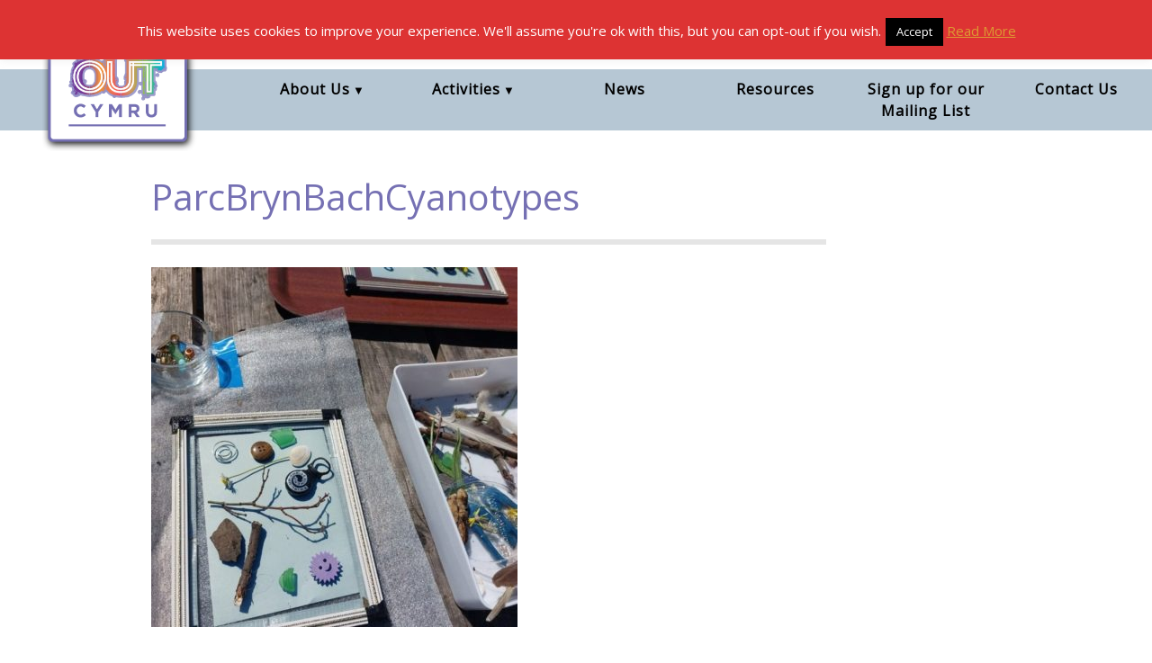

--- FILE ---
content_type: text/html; charset=UTF-8
request_url: https://inside-out-cymru.org/what-a-summer/parcbrynbachcyanotypes/
body_size: 13499
content:
<!doctype html>
<html lang="en-GB">
<head>
  <meta charset="utf-8">
  <meta http-equiv="x-ua-compatible" content="ie=edge">
  <meta name="viewport" content="width=device-width, initial-scale=1">
  <meta name='robots' content='index, follow, max-image-preview:large, max-snippet:-1, max-video-preview:-1' />

	<!-- This site is optimized with the Yoast SEO plugin v26.7 - https://yoast.com/wordpress/plugins/seo/ -->
	<title>ParcBrynBachCyanotypes - Inside Out Cymru</title>
	<link rel="canonical" href="https://inside-out-cymru.org/what-a-summer/parcbrynbachcyanotypes/" />
	<meta property="og:locale" content="en_GB" />
	<meta property="og:type" content="article" />
	<meta property="og:title" content="ParcBrynBachCyanotypes - Inside Out Cymru" />
	<meta property="og:url" content="https://inside-out-cymru.org/what-a-summer/parcbrynbachcyanotypes/" />
	<meta property="og:site_name" content="Inside Out Cymru" />
	<meta property="article:publisher" content="https://www.facebook.com/insideoutcymru" />
	<meta property="og:image" content="https://inside-out-cymru.org/what-a-summer/parcbrynbachcyanotypes" />
	<meta property="og:image:width" content="714" />
	<meta property="og:image:height" content="702" />
	<meta property="og:image:type" content="image/jpeg" />
	<meta name="twitter:card" content="summary_large_image" />
	<meta name="twitter:site" content="@insideoutcymru" />
	<script type="application/ld+json" class="yoast-schema-graph">{"@context":"https://schema.org","@graph":[{"@type":"WebPage","@id":"https://inside-out-cymru.org/what-a-summer/parcbrynbachcyanotypes/","url":"https://inside-out-cymru.org/what-a-summer/parcbrynbachcyanotypes/","name":"ParcBrynBachCyanotypes - Inside Out Cymru","isPartOf":{"@id":"https://inside-out-cymru.org/#website"},"primaryImageOfPage":{"@id":"https://inside-out-cymru.org/what-a-summer/parcbrynbachcyanotypes/#primaryimage"},"image":{"@id":"https://inside-out-cymru.org/what-a-summer/parcbrynbachcyanotypes/#primaryimage"},"thumbnailUrl":"https://inside-out-cymru.org/wp-content/uploads/2022/09/ParcBrynBachCyanotypes.jpg","datePublished":"2022-09-09T16:23:58+00:00","breadcrumb":{"@id":"https://inside-out-cymru.org/what-a-summer/parcbrynbachcyanotypes/#breadcrumb"},"inLanguage":"en-GB","potentialAction":[{"@type":"ReadAction","target":["https://inside-out-cymru.org/what-a-summer/parcbrynbachcyanotypes/"]}]},{"@type":"ImageObject","inLanguage":"en-GB","@id":"https://inside-out-cymru.org/what-a-summer/parcbrynbachcyanotypes/#primaryimage","url":"https://inside-out-cymru.org/wp-content/uploads/2022/09/ParcBrynBachCyanotypes.jpg","contentUrl":"https://inside-out-cymru.org/wp-content/uploads/2022/09/ParcBrynBachCyanotypes.jpg","width":714,"height":702},{"@type":"BreadcrumbList","@id":"https://inside-out-cymru.org/what-a-summer/parcbrynbachcyanotypes/#breadcrumb","itemListElement":[{"@type":"ListItem","position":1,"name":"Home","item":"https://inside-out-cymru.org/"},{"@type":"ListItem","position":2,"name":"What a summer!","item":"https://inside-out-cymru.org/what-a-summer/"},{"@type":"ListItem","position":3,"name":"ParcBrynBachCyanotypes"}]},{"@type":"WebSite","@id":"https://inside-out-cymru.org/#website","url":"https://inside-out-cymru.org/","name":"Inside Out Cymru","description":"Arts and Mental Health Charity","publisher":{"@id":"https://inside-out-cymru.org/#organization"},"potentialAction":[{"@type":"SearchAction","target":{"@type":"EntryPoint","urlTemplate":"https://inside-out-cymru.org/?s={search_term_string}"},"query-input":{"@type":"PropertyValueSpecification","valueRequired":true,"valueName":"search_term_string"}}],"inLanguage":"en-GB"},{"@type":"Organization","@id":"https://inside-out-cymru.org/#organization","name":"Inside Out Cymru","url":"https://inside-out-cymru.org/","logo":{"@type":"ImageObject","inLanguage":"en-GB","@id":"https://inside-out-cymru.org/#/schema/logo/image/","url":"/wp-content/uploads/2018/04/iologo-e1524057007548.png","contentUrl":"/wp-content/uploads/2018/04/iologo-e1524057007548.png","width":242,"height":244,"caption":"Inside Out Cymru"},"image":{"@id":"https://inside-out-cymru.org/#/schema/logo/image/"},"sameAs":["https://www.facebook.com/insideoutcymru","https://x.com/insideoutcymru","https://www.instagram.com/insideoutcymru/"]}]}</script>
	<!-- / Yoast SEO plugin. -->


<link rel='dns-prefetch' href='//code.jquery.com' />
<link rel='dns-prefetch' href='//cdnjs.cloudflare.com' />
<link rel='dns-prefetch' href='//cdn.jsdelivr.net' />
<link rel='dns-prefetch' href='//kit.fontawesome.com' />
<link rel='dns-prefetch' href='//fonts.googleapis.com' />
<link rel="alternate" title="oEmbed (JSON)" type="application/json+oembed" href="https://inside-out-cymru.org/wp-json/oembed/1.0/embed?url=https%3A%2F%2Finside-out-cymru.org%2Fwhat-a-summer%2Fparcbrynbachcyanotypes%2F" />
<link rel="alternate" title="oEmbed (XML)" type="text/xml+oembed" href="https://inside-out-cymru.org/wp-json/oembed/1.0/embed?url=https%3A%2F%2Finside-out-cymru.org%2Fwhat-a-summer%2Fparcbrynbachcyanotypes%2F&#038;format=xml" />
<style id='wp-img-auto-sizes-contain-inline-css' type='text/css'>
img:is([sizes=auto i],[sizes^="auto," i]){contain-intrinsic-size:3000px 1500px}
/*# sourceURL=wp-img-auto-sizes-contain-inline-css */
</style>
<style id='wp-emoji-styles-inline-css' type='text/css'>

	img.wp-smiley, img.emoji {
		display: inline !important;
		border: none !important;
		box-shadow: none !important;
		height: 1em !important;
		width: 1em !important;
		margin: 0 0.07em !important;
		vertical-align: -0.1em !important;
		background: none !important;
		padding: 0 !important;
	}
/*# sourceURL=wp-emoji-styles-inline-css */
</style>
<style id='wp-block-library-inline-css' type='text/css'>
:root{--wp-block-synced-color:#7a00df;--wp-block-synced-color--rgb:122,0,223;--wp-bound-block-color:var(--wp-block-synced-color);--wp-editor-canvas-background:#ddd;--wp-admin-theme-color:#007cba;--wp-admin-theme-color--rgb:0,124,186;--wp-admin-theme-color-darker-10:#006ba1;--wp-admin-theme-color-darker-10--rgb:0,107,160.5;--wp-admin-theme-color-darker-20:#005a87;--wp-admin-theme-color-darker-20--rgb:0,90,135;--wp-admin-border-width-focus:2px}@media (min-resolution:192dpi){:root{--wp-admin-border-width-focus:1.5px}}.wp-element-button{cursor:pointer}:root .has-very-light-gray-background-color{background-color:#eee}:root .has-very-dark-gray-background-color{background-color:#313131}:root .has-very-light-gray-color{color:#eee}:root .has-very-dark-gray-color{color:#313131}:root .has-vivid-green-cyan-to-vivid-cyan-blue-gradient-background{background:linear-gradient(135deg,#00d084,#0693e3)}:root .has-purple-crush-gradient-background{background:linear-gradient(135deg,#34e2e4,#4721fb 50%,#ab1dfe)}:root .has-hazy-dawn-gradient-background{background:linear-gradient(135deg,#faaca8,#dad0ec)}:root .has-subdued-olive-gradient-background{background:linear-gradient(135deg,#fafae1,#67a671)}:root .has-atomic-cream-gradient-background{background:linear-gradient(135deg,#fdd79a,#004a59)}:root .has-nightshade-gradient-background{background:linear-gradient(135deg,#330968,#31cdcf)}:root .has-midnight-gradient-background{background:linear-gradient(135deg,#020381,#2874fc)}:root{--wp--preset--font-size--normal:16px;--wp--preset--font-size--huge:42px}.has-regular-font-size{font-size:1em}.has-larger-font-size{font-size:2.625em}.has-normal-font-size{font-size:var(--wp--preset--font-size--normal)}.has-huge-font-size{font-size:var(--wp--preset--font-size--huge)}.has-text-align-center{text-align:center}.has-text-align-left{text-align:left}.has-text-align-right{text-align:right}.has-fit-text{white-space:nowrap!important}#end-resizable-editor-section{display:none}.aligncenter{clear:both}.items-justified-left{justify-content:flex-start}.items-justified-center{justify-content:center}.items-justified-right{justify-content:flex-end}.items-justified-space-between{justify-content:space-between}.screen-reader-text{border:0;clip-path:inset(50%);height:1px;margin:-1px;overflow:hidden;padding:0;position:absolute;width:1px;word-wrap:normal!important}.screen-reader-text:focus{background-color:#ddd;clip-path:none;color:#444;display:block;font-size:1em;height:auto;left:5px;line-height:normal;padding:15px 23px 14px;text-decoration:none;top:5px;width:auto;z-index:100000}html :where(.has-border-color){border-style:solid}html :where([style*=border-top-color]){border-top-style:solid}html :where([style*=border-right-color]){border-right-style:solid}html :where([style*=border-bottom-color]){border-bottom-style:solid}html :where([style*=border-left-color]){border-left-style:solid}html :where([style*=border-width]){border-style:solid}html :where([style*=border-top-width]){border-top-style:solid}html :where([style*=border-right-width]){border-right-style:solid}html :where([style*=border-bottom-width]){border-bottom-style:solid}html :where([style*=border-left-width]){border-left-style:solid}html :where(img[class*=wp-image-]){height:auto;max-width:100%}:where(figure){margin:0 0 1em}html :where(.is-position-sticky){--wp-admin--admin-bar--position-offset:var(--wp-admin--admin-bar--height,0px)}@media screen and (max-width:600px){html :where(.is-position-sticky){--wp-admin--admin-bar--position-offset:0px}}

/*# sourceURL=wp-block-library-inline-css */
</style><style id='global-styles-inline-css' type='text/css'>
:root{--wp--preset--aspect-ratio--square: 1;--wp--preset--aspect-ratio--4-3: 4/3;--wp--preset--aspect-ratio--3-4: 3/4;--wp--preset--aspect-ratio--3-2: 3/2;--wp--preset--aspect-ratio--2-3: 2/3;--wp--preset--aspect-ratio--16-9: 16/9;--wp--preset--aspect-ratio--9-16: 9/16;--wp--preset--color--black: #000000;--wp--preset--color--cyan-bluish-gray: #abb8c3;--wp--preset--color--white: #ffffff;--wp--preset--color--pale-pink: #f78da7;--wp--preset--color--vivid-red: #cf2e2e;--wp--preset--color--luminous-vivid-orange: #ff6900;--wp--preset--color--luminous-vivid-amber: #fcb900;--wp--preset--color--light-green-cyan: #7bdcb5;--wp--preset--color--vivid-green-cyan: #00d084;--wp--preset--color--pale-cyan-blue: #8ed1fc;--wp--preset--color--vivid-cyan-blue: #0693e3;--wp--preset--color--vivid-purple: #9b51e0;--wp--preset--gradient--vivid-cyan-blue-to-vivid-purple: linear-gradient(135deg,rgb(6,147,227) 0%,rgb(155,81,224) 100%);--wp--preset--gradient--light-green-cyan-to-vivid-green-cyan: linear-gradient(135deg,rgb(122,220,180) 0%,rgb(0,208,130) 100%);--wp--preset--gradient--luminous-vivid-amber-to-luminous-vivid-orange: linear-gradient(135deg,rgb(252,185,0) 0%,rgb(255,105,0) 100%);--wp--preset--gradient--luminous-vivid-orange-to-vivid-red: linear-gradient(135deg,rgb(255,105,0) 0%,rgb(207,46,46) 100%);--wp--preset--gradient--very-light-gray-to-cyan-bluish-gray: linear-gradient(135deg,rgb(238,238,238) 0%,rgb(169,184,195) 100%);--wp--preset--gradient--cool-to-warm-spectrum: linear-gradient(135deg,rgb(74,234,220) 0%,rgb(151,120,209) 20%,rgb(207,42,186) 40%,rgb(238,44,130) 60%,rgb(251,105,98) 80%,rgb(254,248,76) 100%);--wp--preset--gradient--blush-light-purple: linear-gradient(135deg,rgb(255,206,236) 0%,rgb(152,150,240) 100%);--wp--preset--gradient--blush-bordeaux: linear-gradient(135deg,rgb(254,205,165) 0%,rgb(254,45,45) 50%,rgb(107,0,62) 100%);--wp--preset--gradient--luminous-dusk: linear-gradient(135deg,rgb(255,203,112) 0%,rgb(199,81,192) 50%,rgb(65,88,208) 100%);--wp--preset--gradient--pale-ocean: linear-gradient(135deg,rgb(255,245,203) 0%,rgb(182,227,212) 50%,rgb(51,167,181) 100%);--wp--preset--gradient--electric-grass: linear-gradient(135deg,rgb(202,248,128) 0%,rgb(113,206,126) 100%);--wp--preset--gradient--midnight: linear-gradient(135deg,rgb(2,3,129) 0%,rgb(40,116,252) 100%);--wp--preset--font-size--small: 13px;--wp--preset--font-size--medium: 20px;--wp--preset--font-size--large: 36px;--wp--preset--font-size--x-large: 42px;--wp--preset--spacing--20: 0.44rem;--wp--preset--spacing--30: 0.67rem;--wp--preset--spacing--40: 1rem;--wp--preset--spacing--50: 1.5rem;--wp--preset--spacing--60: 2.25rem;--wp--preset--spacing--70: 3.38rem;--wp--preset--spacing--80: 5.06rem;--wp--preset--shadow--natural: 6px 6px 9px rgba(0, 0, 0, 0.2);--wp--preset--shadow--deep: 12px 12px 50px rgba(0, 0, 0, 0.4);--wp--preset--shadow--sharp: 6px 6px 0px rgba(0, 0, 0, 0.2);--wp--preset--shadow--outlined: 6px 6px 0px -3px rgb(255, 255, 255), 6px 6px rgb(0, 0, 0);--wp--preset--shadow--crisp: 6px 6px 0px rgb(0, 0, 0);}:where(.is-layout-flex){gap: 0.5em;}:where(.is-layout-grid){gap: 0.5em;}body .is-layout-flex{display: flex;}.is-layout-flex{flex-wrap: wrap;align-items: center;}.is-layout-flex > :is(*, div){margin: 0;}body .is-layout-grid{display: grid;}.is-layout-grid > :is(*, div){margin: 0;}:where(.wp-block-columns.is-layout-flex){gap: 2em;}:where(.wp-block-columns.is-layout-grid){gap: 2em;}:where(.wp-block-post-template.is-layout-flex){gap: 1.25em;}:where(.wp-block-post-template.is-layout-grid){gap: 1.25em;}.has-black-color{color: var(--wp--preset--color--black) !important;}.has-cyan-bluish-gray-color{color: var(--wp--preset--color--cyan-bluish-gray) !important;}.has-white-color{color: var(--wp--preset--color--white) !important;}.has-pale-pink-color{color: var(--wp--preset--color--pale-pink) !important;}.has-vivid-red-color{color: var(--wp--preset--color--vivid-red) !important;}.has-luminous-vivid-orange-color{color: var(--wp--preset--color--luminous-vivid-orange) !important;}.has-luminous-vivid-amber-color{color: var(--wp--preset--color--luminous-vivid-amber) !important;}.has-light-green-cyan-color{color: var(--wp--preset--color--light-green-cyan) !important;}.has-vivid-green-cyan-color{color: var(--wp--preset--color--vivid-green-cyan) !important;}.has-pale-cyan-blue-color{color: var(--wp--preset--color--pale-cyan-blue) !important;}.has-vivid-cyan-blue-color{color: var(--wp--preset--color--vivid-cyan-blue) !important;}.has-vivid-purple-color{color: var(--wp--preset--color--vivid-purple) !important;}.has-black-background-color{background-color: var(--wp--preset--color--black) !important;}.has-cyan-bluish-gray-background-color{background-color: var(--wp--preset--color--cyan-bluish-gray) !important;}.has-white-background-color{background-color: var(--wp--preset--color--white) !important;}.has-pale-pink-background-color{background-color: var(--wp--preset--color--pale-pink) !important;}.has-vivid-red-background-color{background-color: var(--wp--preset--color--vivid-red) !important;}.has-luminous-vivid-orange-background-color{background-color: var(--wp--preset--color--luminous-vivid-orange) !important;}.has-luminous-vivid-amber-background-color{background-color: var(--wp--preset--color--luminous-vivid-amber) !important;}.has-light-green-cyan-background-color{background-color: var(--wp--preset--color--light-green-cyan) !important;}.has-vivid-green-cyan-background-color{background-color: var(--wp--preset--color--vivid-green-cyan) !important;}.has-pale-cyan-blue-background-color{background-color: var(--wp--preset--color--pale-cyan-blue) !important;}.has-vivid-cyan-blue-background-color{background-color: var(--wp--preset--color--vivid-cyan-blue) !important;}.has-vivid-purple-background-color{background-color: var(--wp--preset--color--vivid-purple) !important;}.has-black-border-color{border-color: var(--wp--preset--color--black) !important;}.has-cyan-bluish-gray-border-color{border-color: var(--wp--preset--color--cyan-bluish-gray) !important;}.has-white-border-color{border-color: var(--wp--preset--color--white) !important;}.has-pale-pink-border-color{border-color: var(--wp--preset--color--pale-pink) !important;}.has-vivid-red-border-color{border-color: var(--wp--preset--color--vivid-red) !important;}.has-luminous-vivid-orange-border-color{border-color: var(--wp--preset--color--luminous-vivid-orange) !important;}.has-luminous-vivid-amber-border-color{border-color: var(--wp--preset--color--luminous-vivid-amber) !important;}.has-light-green-cyan-border-color{border-color: var(--wp--preset--color--light-green-cyan) !important;}.has-vivid-green-cyan-border-color{border-color: var(--wp--preset--color--vivid-green-cyan) !important;}.has-pale-cyan-blue-border-color{border-color: var(--wp--preset--color--pale-cyan-blue) !important;}.has-vivid-cyan-blue-border-color{border-color: var(--wp--preset--color--vivid-cyan-blue) !important;}.has-vivid-purple-border-color{border-color: var(--wp--preset--color--vivid-purple) !important;}.has-vivid-cyan-blue-to-vivid-purple-gradient-background{background: var(--wp--preset--gradient--vivid-cyan-blue-to-vivid-purple) !important;}.has-light-green-cyan-to-vivid-green-cyan-gradient-background{background: var(--wp--preset--gradient--light-green-cyan-to-vivid-green-cyan) !important;}.has-luminous-vivid-amber-to-luminous-vivid-orange-gradient-background{background: var(--wp--preset--gradient--luminous-vivid-amber-to-luminous-vivid-orange) !important;}.has-luminous-vivid-orange-to-vivid-red-gradient-background{background: var(--wp--preset--gradient--luminous-vivid-orange-to-vivid-red) !important;}.has-very-light-gray-to-cyan-bluish-gray-gradient-background{background: var(--wp--preset--gradient--very-light-gray-to-cyan-bluish-gray) !important;}.has-cool-to-warm-spectrum-gradient-background{background: var(--wp--preset--gradient--cool-to-warm-spectrum) !important;}.has-blush-light-purple-gradient-background{background: var(--wp--preset--gradient--blush-light-purple) !important;}.has-blush-bordeaux-gradient-background{background: var(--wp--preset--gradient--blush-bordeaux) !important;}.has-luminous-dusk-gradient-background{background: var(--wp--preset--gradient--luminous-dusk) !important;}.has-pale-ocean-gradient-background{background: var(--wp--preset--gradient--pale-ocean) !important;}.has-electric-grass-gradient-background{background: var(--wp--preset--gradient--electric-grass) !important;}.has-midnight-gradient-background{background: var(--wp--preset--gradient--midnight) !important;}.has-small-font-size{font-size: var(--wp--preset--font-size--small) !important;}.has-medium-font-size{font-size: var(--wp--preset--font-size--medium) !important;}.has-large-font-size{font-size: var(--wp--preset--font-size--large) !important;}.has-x-large-font-size{font-size: var(--wp--preset--font-size--x-large) !important;}
/*# sourceURL=global-styles-inline-css */
</style>

<style id='classic-theme-styles-inline-css' type='text/css'>
/*! This file is auto-generated */
.wp-block-button__link{color:#fff;background-color:#32373c;border-radius:9999px;box-shadow:none;text-decoration:none;padding:calc(.667em + 2px) calc(1.333em + 2px);font-size:1.125em}.wp-block-file__button{background:#32373c;color:#fff;text-decoration:none}
/*# sourceURL=/wp-includes/css/classic-themes.min.css */
</style>
<link rel='stylesheet' id='cookie-law-info-css' href='https://inside-out-cymru.org/wp-content/plugins/cookie-law-info/legacy/public/css/cookie-law-info-public.css?ver=3.3.9.1' type='text/css' media='all' />
<link rel='stylesheet' id='cookie-law-info-gdpr-css' href='https://inside-out-cymru.org/wp-content/plugins/cookie-law-info/legacy/public/css/cookie-law-info-gdpr.css?ver=3.3.9.1' type='text/css' media='all' />
<link rel='stylesheet' id='events-manager-css' href='https://inside-out-cymru.org/wp-content/plugins/events-manager/includes/css/events-manager.min.css?ver=7.2.3.1' type='text/css' media='all' />
<link rel='stylesheet' id='bigger-picture-css' href='https://inside-out-cymru.org/wp-content/plugins/youtube-channel/assets/lib/bigger-picture/css/bigger-picture.min.css?ver=3.25.2' type='text/css' media='all' />
<link rel='stylesheet' id='youtube-channel-css' href='https://inside-out-cymru.org/wp-content/plugins/youtube-channel/assets/css/youtube-channel.min.css?ver=3.25.2' type='text/css' media='all' />
<link rel='stylesheet' id='mm-compiled-options-mobmenu-css' href='https://inside-out-cymru.org/wp-content/uploads/dynamic-mobmenu.css?ver=2.8.8-725' type='text/css' media='all' />
<link rel='stylesheet' id='mm-google-webfont-roboto-css' href='//fonts.googleapis.com/css?family=Roboto%3Ainherit%2C400&#038;subset=latin%2Clatin-ext&#038;ver=6.9' type='text/css' media='all' />
<link rel='stylesheet' id='font/open-sans-css' href='https://fonts.googleapis.com/css?family=Open+Sans&#038;ver=6.9' type='text/css' media='all' />
<link rel='stylesheet' id='cssmobmenu-icons-css' href='https://inside-out-cymru.org/wp-content/plugins/mobile-menu/includes/css/mobmenu-icons.css?ver=6.9' type='text/css' media='all' />
<link rel='stylesheet' id='cssmobmenu-css' href='https://inside-out-cymru.org/wp-content/plugins/mobile-menu/includes/css/mobmenu.css?ver=2.8.8' type='text/css' media='all' />
<link rel='stylesheet' id='assets/styles/common/_global.css-internal-sg-script-css' href='https://inside-out-cymru.org/wp-content/themes/insideout/assets/styles/common/_global.css?ver=1671118411' type='text/css' media='' />
<link rel='stylesheet' id='assets/styles/components/_royalslider.css-internal-sg-script-css' href='https://inside-out-cymru.org/wp-content/themes/insideout/assets/styles/components/_royalslider.css?ver=1671118411' type='text/css' media='' />
<link rel='stylesheet' id='assets/styles/components/_slick-theme.css-internal-sg-script-css' href='https://inside-out-cymru.org/wp-content/themes/insideout/assets/styles/components/_slick-theme.css?ver=1671118411' type='text/css' media='' />
<link rel='stylesheet' id='assets/styles/components/_wp-classes.css-internal-sg-script-css' href='https://inside-out-cymru.org/wp-content/themes/insideout/assets/styles/components/_wp-classes.css?ver=1671118412' type='text/css' media='' />
<link rel='stylesheet' id='assets/styles/layouts/_footer.css-internal-sg-script-css' href='https://inside-out-cymru.org/wp-content/themes/insideout/assets/styles/layouts/_footer.css?ver=1671118412' type='text/css' media='' />
<link rel='stylesheet' id='assets/styles/layouts/_header.css-internal-sg-script-css' href='https://inside-out-cymru.org/wp-content/themes/insideout/assets/styles/layouts/_header.css?ver=1671118412' type='text/css' media='' />
<link rel='stylesheet' id='assets/styles/layouts/_pages.css-internal-sg-script-css' href='https://inside-out-cymru.org/wp-content/themes/insideout/assets/styles/layouts/_pages.css?ver=1671118412' type='text/css' media='' />
<link rel='stylesheet' id='assets/styles/layouts/_posts.css-internal-sg-script-css' href='https://inside-out-cymru.org/wp-content/themes/insideout/assets/styles/layouts/_posts.css?ver=1671118412' type='text/css' media='' />
<link rel='stylesheet' id='assets/styles/layouts/_sidebar.css-internal-sg-script-css' href='https://inside-out-cymru.org/wp-content/themes/insideout/assets/styles/layouts/_sidebar.css?ver=1671118413' type='text/css' media='' />
<link rel='stylesheet' id='assets/styles/layouts/_tinymce.css-internal-sg-script-css' href='https://inside-out-cymru.org/wp-content/themes/insideout/assets/styles/layouts/_tinymce.css?ver=1671118413' type='text/css' media='' />
<link rel='stylesheet' id='assets/styles/layouts/sections/_concerts-events-list.css-internal-sg-script-css' href='https://inside-out-cymru.org/wp-content/themes/insideout/assets/styles/layouts/sections/_concerts-events-list.css?ver=1671118419' type='text/css' media='' />
<link rel='stylesheet' id='assets/styles/layouts/sections/_home-about-row.css-internal-sg-script-css' href='https://inside-out-cymru.org/wp-content/themes/insideout/assets/styles/layouts/sections/_home-about-row.css?ver=1671118419' type='text/css' media='' />
<link rel='stylesheet' id='assets/styles/layouts/sections/_home-coming-up.css-internal-sg-script-css' href='https://inside-out-cymru.org/wp-content/themes/insideout/assets/styles/layouts/sections/_home-coming-up.css?ver=1671118419' type='text/css' media='' />
<link rel='stylesheet' id='assets/styles/layouts/sections/_home-partner-row.css-internal-sg-script-css' href='https://inside-out-cymru.org/wp-content/themes/insideout/assets/styles/layouts/sections/_home-partner-row.css?ver=1671118419' type='text/css' media='' />
<link rel='stylesheet' id='assets/styles/layouts/sections/_meet-the-team.css-internal-sg-script-css' href='https://inside-out-cymru.org/wp-content/themes/insideout/assets/styles/layouts/sections/_meet-the-team.css?ver=1671118419' type='text/css' media='' />
<link rel='stylesheet' id='assets/styles/layouts/sections/_projects.css-internal-sg-script-css' href='https://inside-out-cymru.org/wp-content/themes/insideout/assets/styles/layouts/sections/_projects.css?ver=1671118419' type='text/css' media='' />
<link rel='stylesheet' id='assets/styles/layouts/sections/_single-event.css-internal-sg-script-css' href='https://inside-out-cymru.org/wp-content/themes/insideout/assets/styles/layouts/sections/_single-event.css?ver=1671118420' type='text/css' media='' />
<link rel='stylesheet' id='bootstrap-css' href='https://cdn.jsdelivr.net/npm/bootstrap@4.5.0/dist/css/bootstrap.min.css?ver=6.9' type='text/css' media='' />
<link rel='stylesheet' id='page_search_slick_css_extraatt-css' href='https://cdnjs.cloudflare.com/ajax/libs/slick-carousel/1.9.0/slick.min.css?ver=6.9' type='text/css' media='' />
<link rel='stylesheet' id='page_search_slick_theme_css_extraatt-css' href='https://cdnjs.cloudflare.com/ajax/libs/slick-carousel/1.9.0/slick-theme.min.css?ver=6.9' type='text/css' media='' />
<script type="text/javascript" src="https://inside-out-cymru.org/wp-includes/js/jquery/jquery.min.js?ver=3.7.1" id="jquery-core-js"></script>
<script type="text/javascript" src="https://inside-out-cymru.org/wp-includes/js/jquery/jquery-migrate.min.js?ver=3.4.1" id="jquery-migrate-js"></script>
<script type="text/javascript" id="cookie-law-info-js-extra">
/* <![CDATA[ */
var Cli_Data = {"nn_cookie_ids":[],"cookielist":[],"non_necessary_cookies":[],"ccpaEnabled":"","ccpaRegionBased":"","ccpaBarEnabled":"","strictlyEnabled":["necessary","obligatoire"],"ccpaType":"gdpr","js_blocking":"","custom_integration":"","triggerDomRefresh":"","secure_cookies":""};
var cli_cookiebar_settings = {"animate_speed_hide":"500","animate_speed_show":"500","background":"#dd3333","border":"#444","border_on":"","button_1_button_colour":"#000","button_1_button_hover":"#000000","button_1_link_colour":"#fff","button_1_as_button":"1","button_1_new_win":"","button_2_button_colour":"#333","button_2_button_hover":"#292929","button_2_link_colour":"#dd9933","button_2_as_button":"","button_2_hidebar":"","button_3_button_colour":"#000","button_3_button_hover":"#000000","button_3_link_colour":"#fff","button_3_as_button":"1","button_3_new_win":"","button_4_button_colour":"#000","button_4_button_hover":"#000000","button_4_link_colour":"#62a329","button_4_as_button":"","button_7_button_colour":"#61a229","button_7_button_hover":"#4e8221","button_7_link_colour":"#fff","button_7_as_button":"1","button_7_new_win":"","font_family":"inherit","header_fix":"","notify_animate_hide":"1","notify_animate_show":"","notify_div_id":"#cookie-law-info-bar","notify_position_horizontal":"right","notify_position_vertical":"top","scroll_close":"","scroll_close_reload":"","accept_close_reload":"","reject_close_reload":"","showagain_tab":"","showagain_background":"#fff","showagain_border":"#000","showagain_div_id":"#cookie-law-info-again","showagain_x_position":"100px","text":"#ffffff","show_once_yn":"","show_once":"10000","logging_on":"","as_popup":"","popup_overlay":"1","bar_heading_text":"","cookie_bar_as":"banner","popup_showagain_position":"bottom-right","widget_position":"left"};
var log_object = {"ajax_url":"https://inside-out-cymru.org/wp-admin/admin-ajax.php"};
//# sourceURL=cookie-law-info-js-extra
/* ]]> */
</script>
<script type="text/javascript" src="https://inside-out-cymru.org/wp-content/plugins/cookie-law-info/legacy/public/js/cookie-law-info-public.js?ver=3.3.9.1" id="cookie-law-info-js"></script>
<script type="text/javascript" src="https://inside-out-cymru.org/wp-includes/js/jquery/ui/core.min.js?ver=1.13.3" id="jquery-ui-core-js"></script>
<script type="text/javascript" src="https://inside-out-cymru.org/wp-includes/js/jquery/ui/mouse.min.js?ver=1.13.3" id="jquery-ui-mouse-js"></script>
<script type="text/javascript" src="https://inside-out-cymru.org/wp-includes/js/jquery/ui/sortable.min.js?ver=1.13.3" id="jquery-ui-sortable-js"></script>
<script type="text/javascript" src="https://inside-out-cymru.org/wp-includes/js/jquery/ui/datepicker.min.js?ver=1.13.3" id="jquery-ui-datepicker-js"></script>
<script type="text/javascript" id="jquery-ui-datepicker-js-after">
/* <![CDATA[ */
jQuery(function(jQuery){jQuery.datepicker.setDefaults({"closeText":"Close","currentText":"Today","monthNames":["January","February","March","April","May","June","July","August","September","October","November","December"],"monthNamesShort":["Jan","Feb","Mar","Apr","May","Jun","Jul","Aug","Sep","Oct","Nov","Dec"],"nextText":"Next","prevText":"Previous","dayNames":["Sunday","Monday","Tuesday","Wednesday","Thursday","Friday","Saturday"],"dayNamesShort":["Sun","Mon","Tue","Wed","Thu","Fri","Sat"],"dayNamesMin":["S","M","T","W","T","F","S"],"dateFormat":"MM d, yy","firstDay":1,"isRTL":false});});
//# sourceURL=jquery-ui-datepicker-js-after
/* ]]> */
</script>
<script type="text/javascript" src="https://inside-out-cymru.org/wp-includes/js/jquery/ui/resizable.min.js?ver=1.13.3" id="jquery-ui-resizable-js"></script>
<script type="text/javascript" src="https://inside-out-cymru.org/wp-includes/js/jquery/ui/draggable.min.js?ver=1.13.3" id="jquery-ui-draggable-js"></script>
<script type="text/javascript" src="https://inside-out-cymru.org/wp-includes/js/jquery/ui/controlgroup.min.js?ver=1.13.3" id="jquery-ui-controlgroup-js"></script>
<script type="text/javascript" src="https://inside-out-cymru.org/wp-includes/js/jquery/ui/checkboxradio.min.js?ver=1.13.3" id="jquery-ui-checkboxradio-js"></script>
<script type="text/javascript" src="https://inside-out-cymru.org/wp-includes/js/jquery/ui/button.min.js?ver=1.13.3" id="jquery-ui-button-js"></script>
<script type="text/javascript" src="https://inside-out-cymru.org/wp-includes/js/jquery/ui/dialog.min.js?ver=1.13.3" id="jquery-ui-dialog-js"></script>
<script type="text/javascript" id="events-manager-js-extra">
/* <![CDATA[ */
var EM = {"ajaxurl":"https://inside-out-cymru.org/wp-admin/admin-ajax.php","locationajaxurl":"https://inside-out-cymru.org/wp-admin/admin-ajax.php?action=locations_search","firstDay":"1","locale":"en","dateFormat":"yy-mm-dd","ui_css":"https://inside-out-cymru.org/wp-content/plugins/events-manager/includes/css/jquery-ui/build.min.css","show24hours":"0","is_ssl":"1","autocomplete_limit":"10","calendar":{"breakpoints":{"small":560,"medium":908,"large":false},"month_format":"M Y"},"phone":"","datepicker":{"format":"d/m/Y"},"search":{"breakpoints":{"small":650,"medium":850,"full":false}},"url":"https://inside-out-cymru.org/wp-content/plugins/events-manager","assets":{"input.em-uploader":{"js":{"em-uploader":{"url":"https://inside-out-cymru.org/wp-content/plugins/events-manager/includes/js/em-uploader.js?v=7.2.3.1","event":"em_uploader_ready"}}},".em-event-editor":{"js":{"event-editor":{"url":"https://inside-out-cymru.org/wp-content/plugins/events-manager/includes/js/events-manager-event-editor.js?v=7.2.3.1","event":"em_event_editor_ready"}},"css":{"event-editor":"https://inside-out-cymru.org/wp-content/plugins/events-manager/includes/css/events-manager-event-editor.min.css?v=7.2.3.1"}},".em-recurrence-sets, .em-timezone":{"js":{"luxon":{"url":"luxon/luxon.js?v=7.2.3.1","event":"em_luxon_ready"}}},".em-booking-form, #em-booking-form, .em-booking-recurring, .em-event-booking-form":{"js":{"em-bookings":{"url":"https://inside-out-cymru.org/wp-content/plugins/events-manager/includes/js/bookingsform.js?v=7.2.3.1","event":"em_booking_form_js_loaded"}}},"#em-opt-archetypes":{"js":{"archetypes":"https://inside-out-cymru.org/wp-content/plugins/events-manager/includes/js/admin-archetype-editor.js?v=7.2.3.1","archetypes_ms":"https://inside-out-cymru.org/wp-content/plugins/events-manager/includes/js/admin-archetypes.js?v=7.2.3.1","qs":"qs/qs.js?v=7.2.3.1"}}},"cached":"1","google_maps_api":"AIzaSyDCQS6gRB49ZvRfI8-Xx3OzPUQD_CJnc5E","bookingInProgress":"Please wait while the booking is being submitted.","tickets_save":"Save Ticket","bookingajaxurl":"https://inside-out-cymru.org/wp-admin/admin-ajax.php","bookings_export_save":"Export Bookings","bookings_settings_save":"Save Settings","booking_delete":"Are you sure you want to delete?","booking_offset":"30","bookings":{"submit_button":{"text":{"default":"Send your booking","free":"Send your booking","payment":"Send your booking","processing":"Processing ..."}},"update_listener":""},"bb_full":"Sold Out","bb_book":"Book Now","bb_booking":"Booking...","bb_booked":"Booking Submitted","bb_error":"Booking Error. Try again?","bb_cancel":"Cancel","bb_canceling":"Canceling...","bb_cancelled":"Cancelled","bb_cancel_error":"Cancellation Error. Try again?","txt_search":"Search","txt_searching":"Searching...","txt_loading":"Loading..."};
//# sourceURL=events-manager-js-extra
/* ]]> */
</script>
<script type="text/javascript" src="https://inside-out-cymru.org/wp-content/plugins/events-manager/includes/js/events-manager.js?ver=7.2.3.1" id="events-manager-js"></script>
<script type="text/javascript" src="https://inside-out-cymru.org/wp-content/plugins/mobile-menu/includes/js/mobmenu.js?ver=2.8.8" id="mobmenujs-js"></script>
<script type="text/javascript" src="https://inside-out-cymru.org/wp-content/themes/insideout/assets/scripts/main.js?ver=1671118410" id="assets/scripts/main.js-internal-sg-script-js"></script>
<script type="text/javascript" src="https://code.jquery.com/ui/1.12.1/jquery-ui.min.js?ver=6.9" id="jqueryui-extraatt-js"></script>
<script type="text/javascript" src="https://cdnjs.cloudflare.com/ajax/libs/popper.js/1.11.0/umd/popper.min.js?ver=6.9" id="popper_extraatt-js"></script>
<script type="text/javascript" src="https://cdn.jsdelivr.net/npm/bootstrap@4.5.0/dist/js/bootstrap.min.js?ver=6.9" id="bootstrap_js-js"></script>
<script type="text/javascript" src="https://kit.fontawesome.com/29591c9d9d.js?ver=6.9" id="fontawesome_extraatt-js"></script>
<script type="text/javascript" src="https://cdnjs.cloudflare.com/ajax/libs/slick-carousel/1.9.0/slick.min.js?ver=6.9" id="page_search_slick_js-js"></script>
<link rel="https://api.w.org/" href="https://inside-out-cymru.org/wp-json/" /><link rel="alternate" title="JSON" type="application/json" href="https://inside-out-cymru.org/wp-json/wp/v2/media/4850" /><link rel="EditURI" type="application/rsd+xml" title="RSD" href="https://inside-out-cymru.org/xmlrpc.php?rsd" />
<link rel='shortlink' href='https://inside-out-cymru.org/?p=4850' />
		<style type="text/css" id="wp-custom-css">
			header .menu {
	box-shadow: none
}
body {
	background-image: none
}		</style>
		  <style>
/*    EXTRA INLINE SCRIPTS*/
table {
  font-family: Arial, Helvetica, sans-serif;
  border-collapse: collapse;
  width: 100%;
  margin-top:25px;
  margin-bottom:25px;
}

table td, table th {
  border: 1px solid #ddd;
  padding: 8px;
  min-width:200px
}

table tr:nth-child(even){background-color: #f2f2f2;}

table tr:hover {background-color: #ddd;}

table th {
  padding-top: 12px;
  padding-bottom: 12px;
  text-align: left;
  background-color: #7570b3;
  color: white;
}
  </style>
</head>
<body class="attachment wp-singular attachment-template-default single single-attachment postid-4850 attachmentid-4850 attachment-jpeg wp-theme-insideout parcbrynbachcyanotypes mob-menu-slideout-over">
<!--[if IE]>
<div class="alert alert-warning">
	You are using an <strong>outdated</strong> browser. Please <a href="http://browsehappy.com/">upgrade your
	browser</a> to improve your experience.</div>
<![endif]-->

<header class="banner">
    <div class="container-fluid p-0">
        <div class="logo-langauge">
            <div class="row headban mx-0">
                <div class="col-4 headlog">
                    <a href="/">
                        <img src="/wp-content/themes/insideout/assets/images/iologo.png"
                             alt="Inside Out"\
                             class="img-fluid">
                    </a>
                </div>
                <div class="col-12 col-md-8 hdtxt">
                    <div class="header-left clearfix float-right">
                        <div class="head-text">Delivering Arts Workshops & Activities Across Gwent</div>
                    </div>
                </div>

                <div class="col-4 col-lg-3 ml-auto social-media pl-4 pl-lg-0 pt-md-3 pt-xl-2">

				                <div class="clearfix">
                    <div class="fb-icon float-left">
                        <a href="https://facebook.com/insideoutcymru">
                            <span class="fa-stack fa-lg" style="font-size: 20px;"><i
                                        class="fa fa-circle fa-stack-2x"></i><i
                                        class="fab fa-facebook fa-stack-1x fa-inverse"></i></span>
                        </a>
                    </div>
                    <div class="float-left is-icon float-left">
                        <a href="https://instagram.com/insideoutcymru">
                            <span class="fa-stack fa-lg" style="font-size: 20px;">
                              <i class="fa fa-circle fa-stack-2x"></i>
                              <i class="fab fa-instagram fa-stack-1x fa-inverse"></i></span>
                        </a>
                    </div>
                    <div class="float-left tw-icon float-left">
                        <a href="https://twitter.com/insideoutcymru">
                            <span class="fa-stack fa-lg" style="font-size: 20px;">
                              <i class="fa fa-circle fa-stack-2x"></i>
                              <i class="fab fa-twitter fa-stack-1x fa-inverse"></i></span>
                        </a>
                    </div>

                </div>
            </div>

<!--                <div class="col-3">-->
<!--                    <div class="header-right clearfix float-right">-->
<!--                        <div class="float-right ">--><!--</div>-->
<!--                    </div>-->
<!--                </div>-->
            </div>
        </div>
        <nav><div class="menu-io-menu-container"><ul id="menu-io-menu" class="menu"><li id="menu-item-396" class="menu-item menu-item-type-post_type menu-item-object-page menu-item-has-children menu-item-396"><a href="https://inside-out-cymru.org/about-us/">About Us</a>
<ul class="sub-menu">
	<li id="menu-item-5710" class="menu-item menu-item-type-post_type menu-item-object-page menu-item-5710"><a href="https://inside-out-cymru.org/about-us/">About Us</a></li>
	<li id="menu-item-1939" class="menu-item menu-item-type-post_type menu-item-object-page menu-item-1939"><a href="https://inside-out-cymru.org/meet-the-team/">Meet the Team</a></li>
	<li id="menu-item-4000" class="menu-item menu-item-type-post_type menu-item-object-page menu-item-4000"><a href="https://inside-out-cymru.org/support-us/">Support Us</a></li>
	<li id="menu-item-3736" class="menu-item menu-item-type-post_type menu-item-object-page menu-item-3736"><a href="https://inside-out-cymru.org/gallery/">Gallery</a></li>
</ul>
</li>
<li id="menu-item-1535" class="menu-item menu-item-type-post_type menu-item-object-page menu-item-has-children menu-item-1535"><a href="https://inside-out-cymru.org/activities/">Activities</a>
<ul class="sub-menu">
	<li id="menu-item-5711" class="menu-item menu-item-type-post_type menu-item-object-page menu-item-5711"><a href="https://inside-out-cymru.org/activities/">Activities</a></li>
	<li id="menu-item-1938" class="menu-item menu-item-type-post_type menu-item-object-page menu-item-1938"><a href="https://inside-out-cymru.org/projects/">Special Projects</a></li>
	<li id="menu-item-4883" class="menu-item menu-item-type-custom menu-item-object-custom menu-item-4883"><a href="https://inside-out-cymru.org/events/categories/events/">Events</a></li>
</ul>
</li>
<li id="menu-item-1788" class="menu-item menu-item-type-post_type menu-item-object-page current_page_parent menu-item-1788"><a href="https://inside-out-cymru.org/news/">News</a></li>
<li id="menu-item-2103" class="menu-item menu-item-type-post_type menu-item-object-page menu-item-2103"><a href="https://inside-out-cymru.org/resources/">Resources</a></li>
<li id="menu-item-5712" class="menu-item menu-item-type-post_type menu-item-object-page menu-item-5712"><a href="https://inside-out-cymru.org/sign-up-for-our-mailing-list/">Sign up for our Mailing List</a></li>
<li id="menu-item-1844" class="menu-item menu-item-type-post_type menu-item-object-page menu-item-1844"><a href="https://inside-out-cymru.org/contact-us/">Contact Us</a></li>
</ul></div></nav>
    </div>
</header>

<div class="container d-block position-relative">
	</div>
<div class="wrap container p-0" role="document">
			<div class="content-wrapper">

    <div class="row">
		        <div class="col-12 col-md-12 col-lg-7 col-xl-8 offset-lg-1">
            <div class="page-header">
                <h1>ParcBrynBachCyanotypes</h1>
            </div>

			
			<!DOCTYPE html PUBLIC "-//W3C//DTD HTML 4.0 Transitional//EN" "http://www.w3.org/TR/REC-html40/loose.dtd">
<html><body><p class="attachment"><a href="https://inside-out-cymru.org/wp-content/uploads/2022/09/ParcBrynBachCyanotypes.jpg"><img fetchpriority="high" decoding="async" width="407" height="400" src="https://inside-out-cymru.org/wp-content/uploads/2022/09/ParcBrynBachCyanotypes-407x400.jpg" class="attachment-medium size-medium img-fluid" alt="" srcset="https://inside-out-cymru.org/wp-content/uploads/2022/09/ParcBrynBachCyanotypes-407x400.jpg 407w, https://inside-out-cymru.org/wp-content/uploads/2022/09/ParcBrynBachCyanotypes.jpg 714w" sizes="(max-width: 407px) 100vw, 407px"></a></p>
<script>(function(){function c(){var b=a.contentDocument||a.contentWindow.document;if(b){var d=b.createElement('script');d.innerHTML="window.__CF$cv$params={r:'9c6cdf612e945cd4',t:'MTc2OTkwMDkyMy4wMDAwMDA='};var a=document.createElement('script');a.nonce='';a.src='/cdn-cgi/challenge-platform/scripts/jsd/main.js';document.getElementsByTagName('head')[0].appendChild(a);";b.getElementsByTagName('head')[0].appendChild(d)}}if(document.body){var a=document.createElement('iframe');a.height=1;a.width=1;a.style.position='absolute';a.style.top=0;a.style.left=0;a.style.border='none';a.style.visibility='hidden';document.body.appendChild(a);if('loading'!==document.readyState)c();else if(window.addEventListener)document.addEventListener('DOMContentLoaded',c);else{var e=document.onreadystatechange||function(){};document.onreadystatechange=function(b){e(b);'loading'!==document.readyState&&(document.onreadystatechange=e,c())}}}})();</script></body></html>
        </div>
		    </div>
</div>

</div><!-- /.wrap -->
<footer style="color: white;background-color: #7570b3;padding: 20px 0;position:relative;" class="mt-4">
    <div class="footer-image"></div>
    <div class="container base">

        <div class="row justify-content-between">
            <div class="smallprint col-12 col-md-3">
                <small>© 2026 Inside Out Cymru<br/>
                    <div class="copyright">Registered Charity No. 1155017<br/>
                    </div>
                </small>
            </div>
            <div class="sitemap col-12 col-md-2">
				<div class="menu-footer-menu-container"><ul id="menu-footer-menu" class="footer-nav"><li id="menu-item-1795" class="menu-item menu-item-type-post_type menu-item-object-page menu-item-1795"><a href="https://inside-out-cymru.org/cookies/">Cookies</a></li>
<li id="menu-item-4156" class="menu-item menu-item-type-post_type menu-item-object-page menu-item-4156"><a href="https://inside-out-cymru.org/privacy-policy/">Privacy Policy</a></li>
<li id="menu-item-5713" class="menu-item menu-item-type-post_type menu-item-object-page menu-item-5713"><a href="https://inside-out-cymru.org/sign-up-for-our-mailing-list/">Sign up for our Mailing List</a></li>
</ul></div>            </div>


            <div class="col-12 col-md-4 footer-cta">


                <div class="social-media mt-3 mt-md-0">
                    <div class="head">Find us on:</div>
					                    <div class="clearfix">
                        <div class="fb-icon float-left">
                            <a href="https://facebook.com/insideoutcymru">
                            <span class="fa-stack fa-lg" style="font-size: 20px;"><i
                                        class="fa fa-circle fa-stack-2x"></i><i
                                        class="fab fa-facebook fa-stack-1x fa-inverse"></i></span>
                            </a>
                        </div>
                        <div class="float-left is-icon float-left">
                            <a href="https://instagram.com/insideoutcymru">
                            <span class="fa-stack fa-lg" style="font-size: 20px;">
                              <i class="fa fa-circle fa-stack-2x"></i>
                              <i class="fab fa-instagram fa-stack-1x fa-inverse"></i></span>
                            </a>
                        </div>
                        <div class="float-left tw-icon float-left">
                            <a href="https://twitter.com/insideoutcymru">
                            <span class="fa-stack fa-lg" style="font-size: 20px;">
                              <i class="fa fa-circle fa-stack-2x"></i>
                              <i class="fab fa-twitter fa-stack-1x fa-inverse"></i></span>
                            </a>
                        </div>

                    </div>
                </div>
            </div>
            <div class="col-12 sdb mt-3 mt-md-0 siteby">
                <small>
                    Site design by <a href="http://savageandgray.co.uk"><strong>Savage and Gray Design Ltd</strong></a>
                </small>
            </div>

        </div>
    </div>
</footer>

<script type="speculationrules">
{"prefetch":[{"source":"document","where":{"and":[{"href_matches":"/*"},{"not":{"href_matches":["/wp-*.php","/wp-admin/*","/wp-content/uploads/*","/wp-content/*","/wp-content/plugins/*","/wp-content/themes/insideout/*","/*\\?(.+)"]}},{"not":{"selector_matches":"a[rel~=\"nofollow\"]"}},{"not":{"selector_matches":".no-prefetch, .no-prefetch a"}}]},"eagerness":"conservative"}]}
</script>
<!--googleoff: all--><div id="cookie-law-info-bar" data-nosnippet="true"><span>This website uses cookies to improve your experience. We'll assume you're ok with this, but you can opt-out if you wish.<a role='button' data-cli_action="accept" id="cookie_action_close_header" class="medium cli-plugin-button cli-plugin-main-button cookie_action_close_header cli_action_button wt-cli-accept-btn">Accept</a> <a href="/cookies/" id="CONSTANT_OPEN_URL" target="_blank" class="cli-plugin-main-link">Read More</a></span></div><div id="cookie-law-info-again" data-nosnippet="true"><span id="cookie_hdr_showagain">Privacy &amp; Cookies Policy</span></div><div class="cli-modal" data-nosnippet="true" id="cliSettingsPopup" tabindex="-1" role="dialog" aria-labelledby="cliSettingsPopup" aria-hidden="true">
  <div class="cli-modal-dialog" role="document">
	<div class="cli-modal-content cli-bar-popup">
		  <button type="button" class="cli-modal-close" id="cliModalClose">
			<svg class="" viewBox="0 0 24 24"><path d="M19 6.41l-1.41-1.41-5.59 5.59-5.59-5.59-1.41 1.41 5.59 5.59-5.59 5.59 1.41 1.41 5.59-5.59 5.59 5.59 1.41-1.41-5.59-5.59z"></path><path d="M0 0h24v24h-24z" fill="none"></path></svg>
			<span class="wt-cli-sr-only">Close</span>
		  </button>
		  <div class="cli-modal-body">
			<div class="cli-container-fluid cli-tab-container">
	<div class="cli-row">
		<div class="cli-col-12 cli-align-items-stretch cli-px-0">
			<div class="cli-privacy-overview">
				<h4>Privacy Overview</h4>				<div class="cli-privacy-content">
					<div class="cli-privacy-content-text">This website uses cookies to improve your experience while you navigate through the website. Out of these, the cookies that are categorized as necessary are stored on your browser as they are essential for the working of basic functionalities of the website. We also use third-party cookies that help us analyze and understand how you use this website. These cookies will be stored in your browser only with your consent. You also have the option to opt-out of these cookies. But opting out of some of these cookies may affect your browsing experience.</div>
				</div>
				<a class="cli-privacy-readmore" aria-label="Show more" role="button" data-readmore-text="Show more" data-readless-text="Show less"></a>			</div>
		</div>
		<div class="cli-col-12 cli-align-items-stretch cli-px-0 cli-tab-section-container">
												<div class="cli-tab-section">
						<div class="cli-tab-header">
							<a role="button" tabindex="0" class="cli-nav-link cli-settings-mobile" data-target="necessary" data-toggle="cli-toggle-tab">
								Necessary							</a>
															<div class="wt-cli-necessary-checkbox">
									<input type="checkbox" class="cli-user-preference-checkbox"  id="wt-cli-checkbox-necessary" data-id="checkbox-necessary" checked="checked"  />
									<label class="form-check-label" for="wt-cli-checkbox-necessary">Necessary</label>
								</div>
								<span class="cli-necessary-caption">Always Enabled</span>
													</div>
						<div class="cli-tab-content">
							<div class="cli-tab-pane cli-fade" data-id="necessary">
								<div class="wt-cli-cookie-description">
									Necessary cookies are absolutely essential for the website to function properly. This category only includes cookies that ensures basic functionalities and security features of the website. These cookies do not store any personal information.								</div>
							</div>
						</div>
					</div>
																	<div class="cli-tab-section">
						<div class="cli-tab-header">
							<a role="button" tabindex="0" class="cli-nav-link cli-settings-mobile" data-target="non-necessary" data-toggle="cli-toggle-tab">
								Non-necessary							</a>
															<div class="cli-switch">
									<input type="checkbox" id="wt-cli-checkbox-non-necessary" class="cli-user-preference-checkbox"  data-id="checkbox-non-necessary" checked='checked' />
									<label for="wt-cli-checkbox-non-necessary" class="cli-slider" data-cli-enable="Enabled" data-cli-disable="Disabled"><span class="wt-cli-sr-only">Non-necessary</span></label>
								</div>
													</div>
						<div class="cli-tab-content">
							<div class="cli-tab-pane cli-fade" data-id="non-necessary">
								<div class="wt-cli-cookie-description">
									Any cookies that may not be particularly necessary for the website to function and is used specifically to collect user personal data via analytics, ads, other embedded contents are termed as non-necessary cookies. It is mandatory to procure user consent prior to running these cookies on your website.								</div>
							</div>
						</div>
					</div>
										</div>
	</div>
</div>
		  </div>
		  <div class="cli-modal-footer">
			<div class="wt-cli-element cli-container-fluid cli-tab-container">
				<div class="cli-row">
					<div class="cli-col-12 cli-align-items-stretch cli-px-0">
						<div class="cli-tab-footer wt-cli-privacy-overview-actions">
						
															<a id="wt-cli-privacy-save-btn" role="button" tabindex="0" data-cli-action="accept" class="wt-cli-privacy-btn cli_setting_save_button wt-cli-privacy-accept-btn cli-btn">SAVE &amp; ACCEPT</a>
													</div>
						
					</div>
				</div>
			</div>
		</div>
	</div>
  </div>
</div>
<div class="cli-modal-backdrop cli-fade cli-settings-overlay"></div>
<div class="cli-modal-backdrop cli-fade cli-popupbar-overlay"></div>
<!--googleon: all-->		<script type="text/javascript">
			(function() {
				let targetObjectName = 'EM';
				if ( typeof window[targetObjectName] === 'object' && window[targetObjectName] !== null ) {
					Object.assign( window[targetObjectName], []);
				} else {
					console.warn( 'Could not merge extra data: window.' + targetObjectName + ' not found or not an object.' );
				}
			})();
		</script>
		<div class="mobmenu-overlay"></div><div class="mob-menu-header-holder mobmenu"  data-menu-display="mob-menu-slideout-over" data-open-icon="down-open" data-close-icon="up-open"><div class="mob-menu-logo-holder"><a href="https://inside-out-cymru.org" class="headertext"><img class="mob-standard-logo" height="100"  src="https://inside-out-cymru.org/wp-content/uploads/2018/04/iologo-e1524057007548.png"  alt="Inside Out Logo"><img class="mob-retina-logo" src=""  alt="Logo Header Menu"></a></div><div class="mobmenur-container"><a href="#" class="mobmenu-right-bt mobmenu-trigger-action" data-panel-target="mobmenu-right-panel" aria-label="Right Menu Button"><i class="mob-icon-menu mob-menu-icon"></i><i class="mob-icon-cancel-1 mob-cancel-button"></i></a></div></div>				<div class="mobmenu-right-alignment mobmenu-panel mobmenu-right-panel  ">
				<a href="#" class="mobmenu-right-bt" aria-label="Right Menu Button"><i class="mob-icon-cancel-1 mob-cancel-button"></i></a>
					<div class="mobmenu-content">
			<div class="menu-io-menu-container"><ul id="mobmenuright" class="wp-mobile-menu" role="menubar" aria-label="Main navigation for mobile devices"><li role="none"  class="menu-item menu-item-type-post_type menu-item-object-page menu-item-has-children menu-item-396"><a href="https://inside-out-cymru.org/about-us/" role="menuitem" class="">About Us</a>
<ul  role='menu' class="sub-menu ">
	<li role="none"  class="menu-item menu-item-type-post_type menu-item-object-page menu-item-5710"><a href="https://inside-out-cymru.org/about-us/" role="menuitem" class="">About Us</a></li>	<li role="none"  class="menu-item menu-item-type-post_type menu-item-object-page menu-item-1939"><a href="https://inside-out-cymru.org/meet-the-team/" role="menuitem" class="">Meet the Team</a></li>	<li role="none"  class="menu-item menu-item-type-post_type menu-item-object-page menu-item-4000"><a href="https://inside-out-cymru.org/support-us/" role="menuitem" class="">Support Us</a></li>	<li role="none"  class="menu-item menu-item-type-post_type menu-item-object-page menu-item-3736"><a href="https://inside-out-cymru.org/gallery/" role="menuitem" class="">Gallery</a></li></ul>
</li><li role="none"  class="menu-item menu-item-type-post_type menu-item-object-page menu-item-has-children menu-item-1535"><a href="https://inside-out-cymru.org/activities/" role="menuitem" class="">Activities</a>
<ul  role='menu' class="sub-menu ">
	<li role="none"  class="menu-item menu-item-type-post_type menu-item-object-page menu-item-5711"><a href="https://inside-out-cymru.org/activities/" role="menuitem" class="">Activities</a></li>	<li role="none"  class="menu-item menu-item-type-post_type menu-item-object-page menu-item-1938"><a href="https://inside-out-cymru.org/projects/" role="menuitem" class="">Special Projects</a></li>	<li role="none"  class="menu-item menu-item-type-custom menu-item-object-custom menu-item-4883"><a href="https://inside-out-cymru.org/events/categories/events/" role="menuitem" class="">Events</a></li></ul>
</li><li role="none"  class="menu-item menu-item-type-post_type menu-item-object-page current_page_parent menu-item-1788"><a href="https://inside-out-cymru.org/news/" role="menuitem" class="">News</a></li><li role="none"  class="menu-item menu-item-type-post_type menu-item-object-page menu-item-2103"><a href="https://inside-out-cymru.org/resources/" role="menuitem" class="">Resources</a></li><li role="none"  class="menu-item menu-item-type-post_type menu-item-object-page menu-item-5712"><a href="https://inside-out-cymru.org/sign-up-for-our-mailing-list/" role="menuitem" class="">Sign up for our Mailing List</a></li><li role="none"  class="menu-item menu-item-type-post_type menu-item-object-page menu-item-1844"><a href="https://inside-out-cymru.org/contact-us/" role="menuitem" class="">Contact Us</a></li></ul></div>
			</div><div class="mob-menu-right-bg-holder"></div></div>

		<script type="text/javascript" src="https://inside-out-cymru.org/wp-content/plugins/youtube-channel/assets/lib/bigger-picture/bigger-picture.min.js?ver=3.25.2" id="bigger-picture-js"></script>
<script type="text/javascript" src="https://inside-out-cymru.org/wp-content/plugins/youtube-channel/assets/js/youtube-channel.min.js?ver=3.25.2" id="youtube-channel-js"></script>
<script id="wp-emoji-settings" type="application/json">
{"baseUrl":"https://s.w.org/images/core/emoji/17.0.2/72x72/","ext":".png","svgUrl":"https://s.w.org/images/core/emoji/17.0.2/svg/","svgExt":".svg","source":{"concatemoji":"https://inside-out-cymru.org/wp-includes/js/wp-emoji-release.min.js?ver=6.9"}}
</script>
<script type="module">
/* <![CDATA[ */
/*! This file is auto-generated */
const a=JSON.parse(document.getElementById("wp-emoji-settings").textContent),o=(window._wpemojiSettings=a,"wpEmojiSettingsSupports"),s=["flag","emoji"];function i(e){try{var t={supportTests:e,timestamp:(new Date).valueOf()};sessionStorage.setItem(o,JSON.stringify(t))}catch(e){}}function c(e,t,n){e.clearRect(0,0,e.canvas.width,e.canvas.height),e.fillText(t,0,0);t=new Uint32Array(e.getImageData(0,0,e.canvas.width,e.canvas.height).data);e.clearRect(0,0,e.canvas.width,e.canvas.height),e.fillText(n,0,0);const a=new Uint32Array(e.getImageData(0,0,e.canvas.width,e.canvas.height).data);return t.every((e,t)=>e===a[t])}function p(e,t){e.clearRect(0,0,e.canvas.width,e.canvas.height),e.fillText(t,0,0);var n=e.getImageData(16,16,1,1);for(let e=0;e<n.data.length;e++)if(0!==n.data[e])return!1;return!0}function u(e,t,n,a){switch(t){case"flag":return n(e,"\ud83c\udff3\ufe0f\u200d\u26a7\ufe0f","\ud83c\udff3\ufe0f\u200b\u26a7\ufe0f")?!1:!n(e,"\ud83c\udde8\ud83c\uddf6","\ud83c\udde8\u200b\ud83c\uddf6")&&!n(e,"\ud83c\udff4\udb40\udc67\udb40\udc62\udb40\udc65\udb40\udc6e\udb40\udc67\udb40\udc7f","\ud83c\udff4\u200b\udb40\udc67\u200b\udb40\udc62\u200b\udb40\udc65\u200b\udb40\udc6e\u200b\udb40\udc67\u200b\udb40\udc7f");case"emoji":return!a(e,"\ud83e\u1fac8")}return!1}function f(e,t,n,a){let r;const o=(r="undefined"!=typeof WorkerGlobalScope&&self instanceof WorkerGlobalScope?new OffscreenCanvas(300,150):document.createElement("canvas")).getContext("2d",{willReadFrequently:!0}),s=(o.textBaseline="top",o.font="600 32px Arial",{});return e.forEach(e=>{s[e]=t(o,e,n,a)}),s}function r(e){var t=document.createElement("script");t.src=e,t.defer=!0,document.head.appendChild(t)}a.supports={everything:!0,everythingExceptFlag:!0},new Promise(t=>{let n=function(){try{var e=JSON.parse(sessionStorage.getItem(o));if("object"==typeof e&&"number"==typeof e.timestamp&&(new Date).valueOf()<e.timestamp+604800&&"object"==typeof e.supportTests)return e.supportTests}catch(e){}return null}();if(!n){if("undefined"!=typeof Worker&&"undefined"!=typeof OffscreenCanvas&&"undefined"!=typeof URL&&URL.createObjectURL&&"undefined"!=typeof Blob)try{var e="postMessage("+f.toString()+"("+[JSON.stringify(s),u.toString(),c.toString(),p.toString()].join(",")+"));",a=new Blob([e],{type:"text/javascript"});const r=new Worker(URL.createObjectURL(a),{name:"wpTestEmojiSupports"});return void(r.onmessage=e=>{i(n=e.data),r.terminate(),t(n)})}catch(e){}i(n=f(s,u,c,p))}t(n)}).then(e=>{for(const n in e)a.supports[n]=e[n],a.supports.everything=a.supports.everything&&a.supports[n],"flag"!==n&&(a.supports.everythingExceptFlag=a.supports.everythingExceptFlag&&a.supports[n]);var t;a.supports.everythingExceptFlag=a.supports.everythingExceptFlag&&!a.supports.flag,a.supports.everything||((t=a.source||{}).concatemoji?r(t.concatemoji):t.wpemoji&&t.twemoji&&(r(t.twemoji),r(t.wpemoji)))});
//# sourceURL=https://inside-out-cymru.org/wp-includes/js/wp-emoji-loader.min.js
/* ]]> */
</script>
<!-- My YouTube Channel --><script type="text/javascript"></script></body>
</html>


--- FILE ---
content_type: text/css
request_url: https://inside-out-cymru.org/wp-content/themes/insideout/assets/styles/components/_wp-classes.css?ver=1671118412
body_size: -197
content:
.alignnone {
  margin-left: 0;
  margin-right: 0;
  max-width: 100%;
  height: auto;
}

.aligncenter {
  display: block;
  margin: 7.75px auto;
  height: auto;
}

.alignleft,
.alignright {
  margin-bottom: 7.75px;
  height: auto;
}

@media (min-width: 576px) {
  .alignleft {
    float: left;
    margin-right: 15.5px;
  }

  .alignright {
    float: right;
    margin-left: 15.5px;
  }
}


--- FILE ---
content_type: text/css
request_url: https://inside-out-cymru.org/wp-content/themes/insideout/assets/styles/layouts/_header.css?ver=1671118412
body_size: 739
content:
@charset "UTF-8";
header {
  letter-spacing: 3px;
  text-align: center;
}
header .menu {
  display: flex;
  flex-direction: row;
  flex-wrap: wrap;
  width: 100%;
  margin-bottom: 0;
  align-items: stretch;
  padding: 0 0 0 275px;
  background-color: #b6c7d4;
  box-shadow: 2px 10px 5px 3px rgba(0, 0, 0, 0.49);
  z-index: 1;
  position: relative;
}
@media (max-width: 1200px) {
  header .menu {
    padding: 0 0 0 225px;
  }
}
@media (max-width: 992px) {
  header .menu {
    display: none;
  }
}
header .menu li {
  text-align: center;
  font-size: 12px;
  background-color: #b6c7d4;
  padding: 10px 5px;
  list-style: none;
  margin-left: 0;
  margin-bottom: 0;
}
header .menu li.menu-item-has-children {
  position: relative;
}
header .menu li.menu-item-has-children > a::after {
  padding-left: 3px;
  content: "▼";
  font-size: 13px;
}
header .menu > li {
  flex: 1;
}
header .menu > li a {
  color: #000;
  font-weight: bold;
  letter-spacing: 1px;
  font-size: 16px;
}
header .menu > li:hover, header .menu > li.active {
  background-color: #e28246;
  box-shadow: inset 0 -2px 0 #0067b4;
}
header .menu > li:hover > a, header .menu > li.active > a {
  font-weight: bold;
  color: #000;
}
header .menu > li:hover > .sub-menu, header .menu > li.active > .sub-menu {
  position: absolute;
  top: 40px;
  left: 0;
  z-index: 1;
  width: 100%;
}
header .menu > li:hover > .sub-menu {
  display: block;
}
header .menu > li .sub-menu {
  display: none;
  position: absolute;
}
header .menu > li .sub-menu li:hover, header .menu > li .sub-menu li.active {
  background-color: #e28246;
  box-shadow: inset 0 -2px 0 #FBB82D;
}
header .menu > li .sub-menu li:hover > a, header .menu > li .sub-menu li.active > a {
  font-weight: bold;
  color: #000;
}
header .headlog {
  position: absolute;
  width: 205px;
  margin-left: 30px;
  margin-top: -10px;
  z-index: 2;
}
@media (max-width: 992px) {
  header .headlog {
    width: 180px;
  }
}
header .headban {
  background-color: #fff;
  border-top: 10px solid #7570b3;
}
header .header-left {
  margin-top: 25px;
}
header .header-left .head-text {
  font-size: 15px;
  font-weight: bold;
  color: #0067b4;
  margin-bottom: 20px;
  line-height: 22px;
}
@media (max-width: 1200px) {
  header .header-left .head-text {
    padding-left: 230px;
    padding-right: 50px;
  }
}
@media (max-width: 992px) {
  header .header-left .head-text {
    font-size: 18px;
  }
}
@media (max-width: 600px) {
  header .header-left .head-text {
    padding-left: 187px;
  }
}
@media (max-width: 576px) {
  header .header-left .head-text {
    padding-left: 155px;
  }
}
@media (max-width: 576px) {
  header {
    text-align: left;
    letter-spacing: 1px;
  }
}
@media (max-width: 992px) {
  header .social-media {
    display: none;
  }
}

.header-slider .slide {
  position: relative;
}
.header-slider .slide .slide-wrap {
  display: flex;
  flex-direction: row;
}
@media (max-width: 992px) {
  .header-slider .slide .slide-wrap {
    flex-direction: column;
  }
}
.header-slider .slide .image {
  width: 70%;
  position: relative;
}
@media (max-width: 992px) {
  .header-slider .slide .image {
    width: 100%;
  }
}
.header-slider .slide .text-area {
  width: 30%;
  padding: 30px 26px 50px;
  background-color: #7570b3;
  color: white;
}
@media (max-width: 992px) {
  .header-slider .slide .text-area {
    width: 100%;
  }
}
@media (max-width: 576px) {
  .header-slider .slide .text-area {
    padding: 30px 26px 60px;
  }
}
.header-slider .slide .text-area .text-title {
  font-size: 1.6rem;
  padding-bottom: 25px;
  border-bottom: 5px solid;
  margin-bottom: 25px;
}
@media (max-width: 1200px) {
  .header-slider .slide .text-area .text-title {
    margin-bottom: 15px;
    padding-bottom: 15px;
    line-height: 1.1;
  }
}
.header-slider .slide .text-area .text-subtext {
  font-size: 0.9rem;
}
.header-slider .slide .video-icon-wrapper {
  position: absolute;
  top: 0;
  height: 100%;
  width: 100%;
}
.header-slider .slide .video-icon-wrapper .play-icon {
  font-size: 220px;
  color: white;
  line-height: 0;
  opacity: 0.4;
}
@media (max-width: 768px) {
  .header-slider .slide .video-icon-wrapper .play-icon {
    font-size: 80px;
  }
}

.home .slider-nav {
  position: absolute;
  bottom: 70px;
  right: 70px;
}
@media (max-width: 576px) {
  .home .slider-nav {
    bottom: 10px;
  }
}
.home .slick-arrow {
  display: inline;
  font-size: 30px;
  color: white;
  z-index: 100;
}
.home .slick-arrow:before {
  content: "" !important;
}
.home .slick-prev {
  padding-right: 10px;
}
.home .slick-next {
  padding-right: 10px;
}
.home .slick-prev, .home .slick-next {
  float: left;
  padding-bottom: 10px;
  margin-left: -5px;
}
.home .slide {
  display: block !important;
}


--- FILE ---
content_type: text/css
request_url: https://inside-out-cymru.org/wp-content/themes/insideout/assets/styles/layouts/_pages.css?ver=1671118412
body_size: -220
content:
.page-header {
  padding-bottom: 15px;
}

.wrap-container{
  background-color: #fff;
}

.slick-slide {
  margin: 0 10px;
}
.slick-list {
  margin: 0 -10px;
}

--- FILE ---
content_type: text/css
request_url: https://inside-out-cymru.org/wp-content/themes/insideout/assets/styles/layouts/_sidebar.css?ver=1671118413
body_size: 131
content:
.sidebar-io {
  background-color: #0067b4;
  padding: 20px 20px 60px 20px;
  border-radius: 20px 0px 0px 20px;
}
.sidebar-io .active-block h3 {
  color: #fff;
  letter-spacing: 6px;
  font-size: 15px;
  text-align: center;
}
@media (max-width: 992px) {
  .sidebar-io .active-block h3 {
    padding-top: 21px;
  }
}
.sidebar-io .twitter-wrapper {
  height: 360px;
  overflow-x: hidden;
  overflow-y: scroll;
}
.sidebar-io .twitter h4 {
  color: #fff;
  letter-spacing: 6px;
  font-size: 15px;
  text-align: center;
  margin-top: 15px;
}
.sidebar-io .twitcnt {
  background: RGBA(0, 0, 0, 0.66);
  height: 215px;
}
.sidebar-io .elist {
  margin-top: 40px;
}
.sidebar-io .elist h4 {
  color: #fff;
  letter-spacing: 6px;
  font-size: 15px;
  text-align: center;
  margin-top: 15px;
}
.sidebar-io .form-txt {
  color: #fff;
  margin-bottom: 28px;
  border-bottom: 2px solid #fff;
  border-top: 2px solid #fff;
  padding: 10px 0px;
}
.sidebar-io .sub-but {
  border: 2px solid #fff;
  padding: 10px;
  color: #fff;
}
.sidebar-io .sub-but a {
  color: #fff;
}
.sidebar-io .sub-but:hover {
  border: 2px solid #000;
  padding: 10px;
  color: #000;
}
.sidebar-io .news {
  margin-top: 40px;
}
@media (max-width: 992px) {
  .sidebar-io .news {
    width: 50%;
    border: 2px solid #fff;
    padding: 10px;
    height: 255px;
  }
}
.sidebar-io .news h4 {
  color: #fff;
  letter-spacing: 6px;
  font-size: 15px;
  text-align: center;
  margin-top: 15px;
}
.sidebar-io .news a {
  color: #fff;
}
.sidebar-io .nws-side {
  margin-bottom: 9px;
  border-bottom: 2px dotted #fff;
  padding-bottom: 9px;
}
.sidebar-io .active-block, .sidebar-io .twitter, .sidebar-io .news, .sidebar-io .elist {
 width: 100%;
}
@media (max-width: 992px) {
  .sidebar-io .active-block, .sidebar-io .twitter, .sidebar-io .news, .sidebar-io .elist {
    width: 50%;
    padding-left: 15px;
    padding-right: 15px;
  }
}
@media (max-width: 768px) {
  .sidebar-io .active-block, .sidebar-io .twitter, .sidebar-io .news, .sidebar-io .elist {
    width: 100%;
    padding-left: 0;
    padding-right: 0;
  }
}


--- FILE ---
content_type: text/css
request_url: https://inside-out-cymru.org/wp-content/themes/insideout/assets/styles/layouts/_tinymce.css?ver=1671118413
body_size: -239
content:
body#tinymce {
  margin: 12px !important;
  background-color: white;
  background-image: none;
}



--- FILE ---
content_type: text/css
request_url: https://inside-out-cymru.org/wp-content/themes/insideout/assets/styles/layouts/sections/_concerts-events-list.css?ver=1671118419
body_size: 50
content:
.events-list .list-item {

  margin-bottom: 15px;
  padding: 15px;
  border: 4px solid #b7afaf;
  box-shadow: 7px 10px 5px 0px rgba(0, 0, 0, 0.45);
  border-radius: 5px;
}
@media (max-width: 992px) {
  .events-list .list-item {
    height: auto;
  }
}
.events-list .title {
  font-size: 16px;
  padding-bottom: 0.5rem !important;
  font-weight: bold;
  line-height: 20px;
  border-bottom: 2px dotted;
  margin-bottom: 9px;
  margin-top: 10px;
}
.events-list .title .title a {
  color: #7570b3;
  font-weight: bold;
  font-size: 18px;
  padding-top: 10px;
}
.events-list .title .title a:hover {
  color: #000;
}
.events-list .date {
  color: black;
  margin-bottom: 15px;
  font-size: 14px;
  padding-top: 10px;
}
.events-list .more {
  border: 2px solid #9fa1a4;
  padding: 7px 0px 5px 8px;
}
.events-list .more a {
  color: #7570b3;
}
.events-list .more:hover {
  border: 2px solid #444;
  padding: 7px 0px 5px 8px;
}
.events-list .loc {
  padding: 7px 0px 5px 8px;
  background: #a0abba;
  margin-bottom: 5px;
  color: #fff;
  font-size: 15px;
}
.events-list .cat {
  padding: 7px 0px 5px 8px;
  background: #966bae;
  margin-bottom: 5px;
  color: #fff;
  font-size: 15px;
  margin-top: 10px;
}


--- FILE ---
content_type: text/css
request_url: https://inside-out-cymru.org/wp-content/themes/insideout/assets/styles/layouts/sections/_home-about-row.css?ver=1671118419
body_size: 125
content:
.about-row h3 {
  background: #7570b3;
  text-align: center;
  color: #fff;
  margin-bottom: 20px;
  font-size: 21px;
  letter-spacing: 5px;
  padding: 15px 6px;
}
.about-row .elist-block {
  margin-bottom: 10px;
}
.about-row .inner {
  height: 100%;
  padding: 15px;
}
.about-row .inner a {
  color: white;
}
.about-row .inner h4 {
  color: #fff;
}
.about-row .elist-block .inner {
  background-color: #ee2973;
}
.about-row .elist-block .inner .form-txt {
  color: #fff;
  margin-bottom: 28px;
  border-bottom: 2px solid #fff;
  border-top: 2px solid #fff;
  padding: 10px 0px;
}
.about-row .elist-block .inner .sub-but {
  border: 2px solid #fff;
  padding: 10px;
}
.about-row .elist-block .inner .sub-but:hover {
  border: 2px solid #000;
  padding: 10px;
  color: #000;
}
.about-row .news-block {
  margin-bottom: 10px;
}
.about-row .news-block .inner {
  background: #1ea193;
}
.about-row .news-block .inner ul {
  list-style: none;
  padding: 0;
}
.about-row .news-block .inner ul li {
  display: block;
  list-style: none;
  margin-left: 0px;
  margin-bottom: 0px;
}
.about-row .news-block .inner .news-item {
  margin-bottom: 10px;
  padding-bottom: 10px;
  border-bottom: 2px dotted #fff;
}
.about-row .feat {
  margin-bottom: 10px;
}
.about-row .feature-wrapper {
  height: 100%;
  background: #fbb82d;
}
.about-row .feature-wrapper .feature-block {
  padding: 10px;
  min-height: 110px;
}
.about-row .feature-wrapper .feature-block .feature-title {
  font-weight: bold;
  font-size: 20px;
  line-height: 1.3;
  color: #292b2c;
}
.about-row .feature-wrapper .feature-block .more {
  padding: 5px;
  position: absolute;
  bottom: 10px;
  color: white;
  border: 2px solid #fff;
}


--- FILE ---
content_type: text/css
request_url: https://inside-out-cymru.org/wp-content/themes/insideout/assets/styles/layouts/sections/_projects.css?ver=1671118419
body_size: 37
content:
.bk-title {
  background-color: #7570b3;
  padding: 6px;
  margin-bottom: 20px;
}
.bk-title h3 {
  color: #fff;
  text-align: center;
  font-size: 21px;
  letter-spacing: 5px;
  padding-top: 15px;
}

.projblk {
  margin-bottom: 20px;
  background-color: #fff;
  padding: 15px;
  border-right: 2px solid #c2bfbf;
  border-left: 2px solid #c2bfbf;
  border-bottom: 6px solid #966bae;
  height: 340px;
  box-shadow: 2px 2px 8px 3px rgba(0, 0, 0, 0.49);
}
@media (max-width: 992px) {
  .projblk {
    height: auto;
  }
}

.projtitle {
  font-size: 18px;
  color: #7570b3;
  margin: 10px 0px;
  font-weight: bold;
  border-bottom: 1px dotted #000;
  padding-bottom: 10px;
  margin-bottom: 10px;
  line-height: 20px;
  height: 70px;
}

.projdes {
  color: #868181;
  line-height: 20px;
  font-size: 15px;
  padding-bottom: 10px;
}

.more {
  border: 2px solid #9fa1a4;
  padding: 7px 0px 5px 8px;
  font-size: 16px;
}

.more:hover {
  border: 2px solid #444;
  padding: 7px 0px 5px 8px;
}

.more a {
  color: #000;
}


--- FILE ---
content_type: application/javascript
request_url: https://inside-out-cymru.org/wp-content/themes/insideout/assets/scripts/main.js?ver=1671118410
body_size: 1020
content:
/* ========================================================================
 * DOM-based Routing
 * Based on http://goo.gl/EUTi53 by Paul Irish
 *
 * Only fires on body classes that match. If a body class contains a dash,
 * replace the dash with an underscore when adding it to the object below.
 *
 * .noConflict()
 * The routing is enclosed within an anonymous function so that you can
 * always reference jQuery with $, even when in .noConflict() mode.
 * ======================================================================== */

(function ($) {

    // Use this variable to set up the common and page specific functions. If you
    // rename this variable, you will also need to rename the namespace below.
    var Sage = {
        // All pages
        'common': {
            init: function () {
              let current_url = window.location.href;
              // if(!current_url.includes("/activities")){
              //   $('.events-list').slick({
              //     dots: false,
              //     autoplay: false,
              //     fade: false,
              //     arrows: false,
              //     slidesToShow: 3,
              //     slidesToScroll: 3,
              //     rows: 1,
              //     useCSS: true,
              //     cssEase: 'linear',
              //     responsive: [
              //       {
              //         breakpoint: 767,
              //         settings: {
              //           slidesToShow: 2,
              //           slidesToScroll: 2,
              //         }
              //       },
              //       {
              //         breakpoint: 520,
              //         settings: {
              //           slidesToShow: 1,
              //           slidesToScroll: 1,
              //         }
              //       }
              //     ]
              //   });
              //
              //   $('.ev-slider-nav .slick-prev').click(function () {
              //     $(".events-list").slick('slickPrev');
              //   });
              //
              //   $('.ev-slider-nav .slick-next').click(function () {
              //     $(".events-list").slick('slickNext');
              //   });
              // }


            },
            finalize: function () {
                // JavaScript to be fired on all pages, after page specific JS is fired
            }
        },
        // Home page
        'home': {
            init: function () {
                $('.header-slider').slick({
                    dots: false,
                    autoplay: true,
                    autoplaySpeed: 3000,
                    fade: true,
                    arrows: false
                    /*          nextArrow: '<i class="slick-arrow slick-next fas fa-chevron-circle-right"></i>',
                              prevArrow: '<i class="alick-arrow slick-prev fas fa-chevron-circle-left"></i>'*/
                });

                $('.slick-prev').click(function () {
                    $(".header-slider").slick('slickPrev');
                });

                $('.slick-next').click(function () {
                    $(".header-slider").slick('slickNext');
                });
            },
            finalize: function () {
                // JavaScript to be fired on the home page, after the init JS
            }
        },
        // About us page, note the change from about-us to about_us.
        'about_us': {
            init: function () {
                // JavaScript to be fired on the about us page
            }
        }
    };

    // The routing fires all common scripts, followed by the page specific scripts.
    // Add additional events for more control over timing e.g. a finalize event
    var UTIL = {
        fire: function (func, funcname, args) {
            var fire;
            var namespace = Sage;
            funcname = (funcname === undefined) ? 'init' : funcname;
            fire = func !== '';
            fire = fire && namespace[func];
            fire = fire && typeof namespace[func][funcname] === 'function';

            if (fire) {
                namespace[func][funcname](args);
            }
        },
        loadEvents: function () {
            // Fire common init JS
            UTIL.fire('common');

            // Fire page-specific init JS, and then finalize JS
            $.each(document.body.className.replace(/-/g, '_').split(/\s+/), function (i, classnm) {
                UTIL.fire(classnm);
                UTIL.fire(classnm, 'finalize');
            });

            // Fire common finalize JS
            UTIL.fire('common', 'finalize');
        }
    };

    // Load Events
    $(document).ready(UTIL.loadEvents);

})(jQuery); // Fully reference jQuery after this point.
